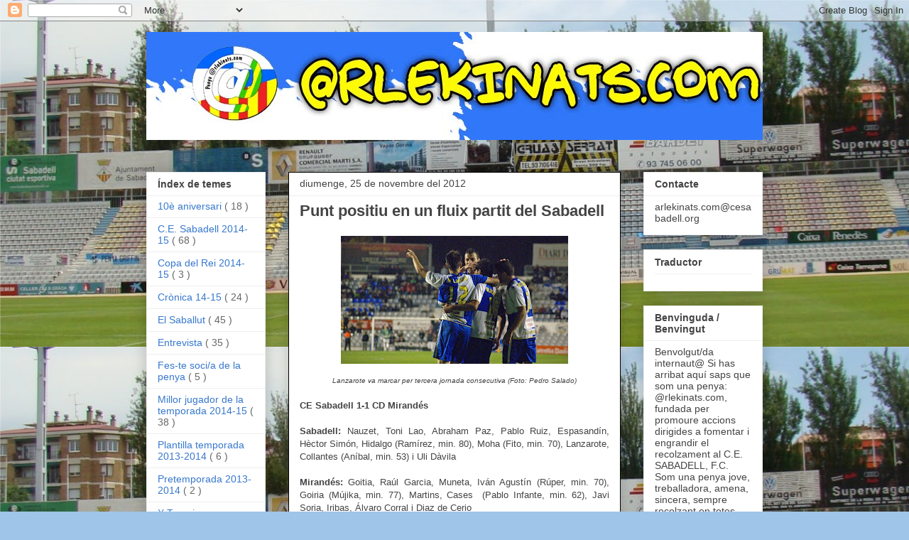

--- FILE ---
content_type: text/html; charset=utf-8
request_url: https://www.google.com/recaptcha/api2/aframe
body_size: 267
content:
<!DOCTYPE HTML><html><head><meta http-equiv="content-type" content="text/html; charset=UTF-8"></head><body><script nonce="9sT5pOmJdy_j5qmQVNdrIw">/** Anti-fraud and anti-abuse applications only. See google.com/recaptcha */ try{var clients={'sodar':'https://pagead2.googlesyndication.com/pagead/sodar?'};window.addEventListener("message",function(a){try{if(a.source===window.parent){var b=JSON.parse(a.data);var c=clients[b['id']];if(c){var d=document.createElement('img');d.src=c+b['params']+'&rc='+(localStorage.getItem("rc::a")?sessionStorage.getItem("rc::b"):"");window.document.body.appendChild(d);sessionStorage.setItem("rc::e",parseInt(sessionStorage.getItem("rc::e")||0)+1);localStorage.setItem("rc::h",'1764996207906');}}}catch(b){}});window.parent.postMessage("_grecaptcha_ready", "*");}catch(b){}</script></body></html>